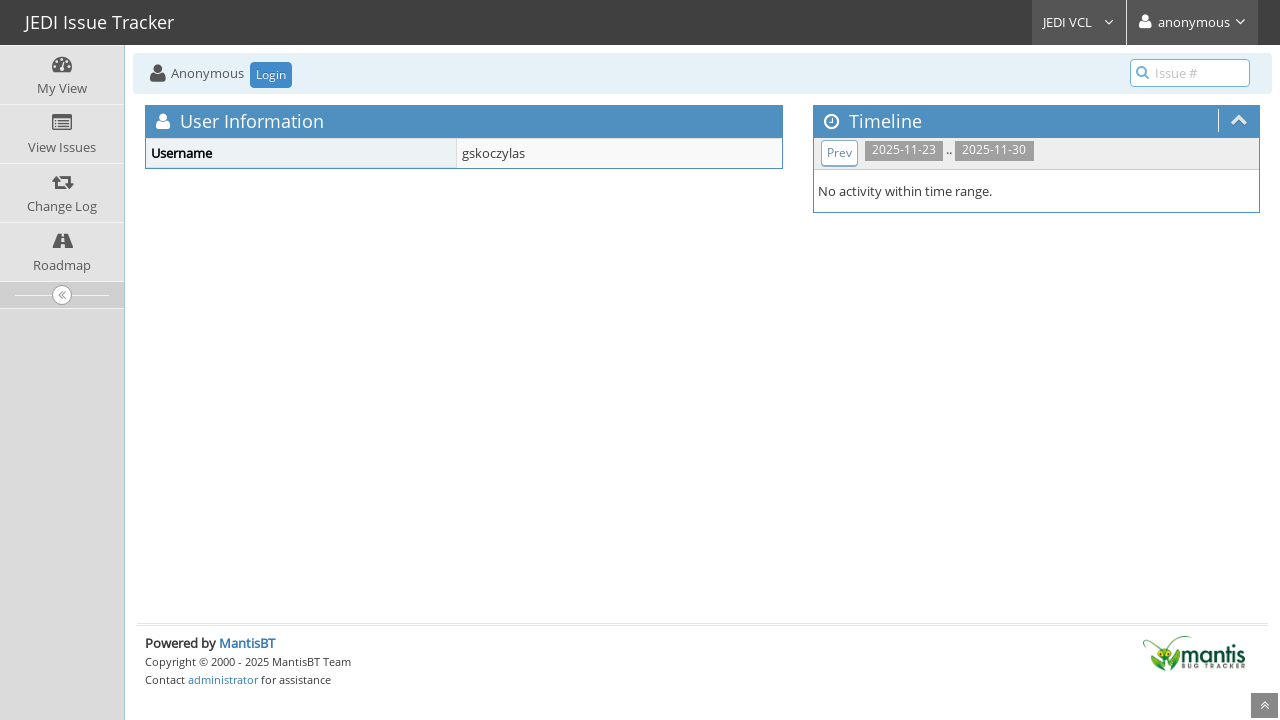

--- FILE ---
content_type: text/html; charset=UTF-8
request_url: https://issuetracker.delphi-jedi.org/view_user_page.php?id=711
body_size: 2866
content:
<!DOCTYPE html>
<html>
<head>
	<meta http-equiv="Content-type" content="text/html; charset=utf-8" />
	<title>JEDI Issue Tracker</title>
<meta name="viewport" content="width=device-width, initial-scale=1.0, maximum-scale=1.0, user-scalable=0" />
	<link rel="stylesheet" type="text/css" href="https://issuetracker.delphi-jedi.org/css/default.css" />
	<link rel="stylesheet" type="text/css" href="https://issuetracker.delphi-jedi.org/css/status_config.php?cache_key=cf21d0251ee29af44ed80d8303c780a9" />
	<link rel="stylesheet" type="text/css" href="https://issuetracker.delphi-jedi.org/css/dropzone-5.5.0.min.css" />
	<link rel="stylesheet" type="text/css" href="https://issuetracker.delphi-jedi.org/css/bootstrap-3.4.0.min.css" />
	<link rel="stylesheet" type="text/css" href="https://issuetracker.delphi-jedi.org/css/font-awesome-4.6.3.min.css" />
	<link rel="stylesheet" type="text/css" href="https://issuetracker.delphi-jedi.org/css/fonts.css" />
	<link rel="stylesheet" type="text/css" href="https://issuetracker.delphi-jedi.org/css/bootstrap-datetimepicker-4.17.47.min.css" />
	<link rel="stylesheet" type="text/css" href="https://issuetracker.delphi-jedi.org/css/ace.min.css" />
	<link rel="stylesheet" type="text/css" href="https://issuetracker.delphi-jedi.org/css/ace-mantis.css" />
	<link rel="stylesheet" type="text/css" href="https://issuetracker.delphi-jedi.org/css/ace-skins.min.css" />

	<link rel="shortcut icon" href="/images/jedi_favicon.ico" type="image/x-icon" />
	<link rel="search" type="application/opensearchdescription+xml" title="JEDI Issue Tracker: full-text search" href="https://issuetracker.delphi-jedi.org/browser_search_plugin.php?type=text"/>
	<link rel="search" type="application/opensearchdescription+xml" title="JEDI Issue Tracker: search by Issue Id" href="https://issuetracker.delphi-jedi.org/browser_search_plugin.php?type=id"/>
	<script type="text/javascript" src="/javascript_config.php?cache_key=cf21d0251ee29af44ed80d8303c780a9"></script>
	<script type="text/javascript" src="/javascript_translations.php?cache_key=f8bd42e9bbd7c84c907a99a4a26725d7"></script>
	<script type="text/javascript" src="/js/jquery-2.2.4.min.js"></script>
	<script type="text/javascript" src="/js/dropzone-5.5.0.min.js"></script>
	<script type="text/javascript" src="/js/common.js"></script>
</head>
<body class="skin-3">
<style>
* { font-family: "Open Sans"; } 
h1, h2, h3, h4, h5 { font-family: "Open Sans"; } 
</style>
<div id="navbar" class="navbar navbar-default navbar-collapse navbar-fixed-top noprint"><div id="navbar-container" class="navbar-container"><button id="menu-toggler" type="button" class="navbar-toggle menu-toggler pull-left hidden-lg hidden-md" data-target="#sidebar"><span class="sr-only">Toggle sidebar</span><span class="icon-bar"></span><span class="icon-bar"></span><span class="icon-bar"></span></button><div class="navbar-header"><a href="/my_view_page.php" class="navbar-brand"><span class="smaller-75"> JEDI Issue Tracker </span></a><button type="button" class="navbar-toggle navbar-toggle collapsed pull-right hidden-sm hidden-md hidden-lg" data-toggle="collapse" data-target=".navbar-buttons,.navbar-menu"><span class="sr-only">Toggle user menu</span><i class="ace-icon fa fa-user fa-2x white"></i> </button></div><div class="navbar-buttons navbar-header navbar-collapse collapse"><ul class="nav ace-nav"><li class="grey" id="dropdown_projects_menu">
<a data-toggle="dropdown" href="#" class="dropdown-toggle">
&#160;JEDI VCL&#160;
 <i class="ace-icon fa fa-angle-down bigger-110"></i>
</a>
<ul id="projects-list" class=" dropdown-menu dropdown-menu-right dropdown-yellow dropdown-caret dropdown-close">
<li><div class="projects-searchbox"><input class="search form-control input-md" placeholder="Search" /></div></li><li class="divider"></li>
<li><div class="scrollable-menu"><ul class="list dropdown-yellow no-margin"><li><a href="/set_project.php?project_id=0">All Projects </a></li>
<li class="divider"></li>
<li><a href="/set_project.php?project_id=4" class="project-link"> JEDI API &amp; WSC Library </a></li>
<li><a href="/set_project.php?project_id=3" class="project-link"> JEDI Code Library </a></li>
<li><a href="/set_project.php?project_id=8" class="project-link"> JEDI Dot Net </a></li>
<li class="active"><a href="/set_project.php?project_id=2" class="project-link"> JEDI VCL </a></li>
<li><a href="/set_project.php?project_id=6" class="project-link"> JEDI VCS </a></li>
<li><a href="/set_project.php?project_id=6;9" class="project-link"> &#160;&#160;&#160;&#160;JVCS Client applications</a></li>
<li><a href="/set_project.php?project_id=6;10" class="project-link"> &#160;&#160;&#160;&#160;JVCS Server applications</a></li>
<li><a href="/set_project.php?project_id=18" class="project-link"> JEDI websites </a></li>
<li><a href="/set_project.php?project_id=18;7" class="project-link"> &#160;&#160;&#160;&#160;Homepages</a></li>
<li><a href="/set_project.php?project_id=18;1" class="project-link"> &#160;&#160;&#160;&#160;Issuetracker</a></li>
<li><a href="/set_project.php?project_id=18;19" class="project-link"> &#160;&#160;&#160;&#160;wiki</a></li>
</ul></div></li></ul>
</li>
<li class="grey"><a data-toggle="dropdown" href="#" class="dropdown-toggle"><i class="ace-icon fa fa-user fa-2x white"></i> <span class="user-info">anonymous</span><i class="ace-icon fa fa-angle-down"></i></a><ul class="user-menu dropdown-menu dropdown-menu-right dropdown-yellow dropdown-caret dropdown-close"><li><a href="https://issuetracker.delphi-jedi.org/issues_rss.php?"><i class="ace-icon fa fa-rss-square orange"> </i> RSS</a></li><li class="divider"></li><li><a href="/logout_page.php"><i class="ace-icon fa fa-sign-out"> </i> Logout</a></li></ul></li></ul></div></div></div><div class="main-container" id="main-container">
<div id="sidebar" class="sidebar sidebar-fixed responsive compact "><ul class="nav nav-list"><li>
<a href="/my_view_page.php">
<i class="menu-icon fa fa-dashboard"></i> 
<span class="menu-text"> My View </span>
</a>
<b class="arrow"></b>
</li>
<li>
<a href="/view_all_bug_page.php">
<i class="menu-icon fa fa-list-alt"></i> 
<span class="menu-text"> View Issues </span>
</a>
<b class="arrow"></b>
</li>
<li>
<a href="/changelog_page.php">
<i class="menu-icon fa fa-retweet"></i> 
<span class="menu-text"> Change Log </span>
</a>
<b class="arrow"></b>
</li>
<li>
<a href="/roadmap_page.php">
<i class="menu-icon fa fa-road"></i> 
<span class="menu-text"> Roadmap </span>
</a>
<b class="arrow"></b>
</li>
</ul><div id="sidebar-btn" class="sidebar-toggle sidebar-collapse"><i data-icon2="ace-icon fa fa-angle-double-right" data-icon1="ace-icon fa fa-angle-double-left"
		class="ace-icon fa fa-angle-double-left"></i></div></div><div class="main-content">
<div id="breadcrumbs" class="breadcrumbs noprint">
<ul class="breadcrumb">
 <li><i class="fa fa-user home-icon active"></i> Anonymous </li>
<div class="btn-group btn-corner">
	<a href="/login_page.php?return=%2Fview_user_page.php%3Fid%3D711" class="btn btn-primary btn-xs">Login</a>
</div>
</ul>
<div id="nav-search" class="nav-search"><form class="form-search" method="post" action="/jump_to_bug.php"><span class="input-icon"><input type="text" name="bug_id" autocomplete="off" class="nav-search-input" placeholder="Issue #"><i class="ace-icon fa fa-search nav-search-icon"></i></span></form></div>
</div>
  <div class="page-content">
<div class="row">
<div class="col-md-7 col-xs-12">
<div class="widget-box widget-color-blue2">
<div class="widget-header widget-header-small">
	<h4 class="widget-title lighter">
		<i class="ace-icon fa fa-user"></i>
		User Information	</h4>
</div>
<div class="widget-body">
<div class="widget-main no-padding">
<div class="table-responsive">
<table class="table table-bordered table-condensed table-striped">
	<fieldset>
	<tr>
		<th class="category">
			Username		</th>
		<td>
			gskoczylas		</td>
	</tr>
				</fieldset>
</table>
	</div>
	</div>
	</div>
</div>
</div>

	<div class="col-md-5 col-xs-12">
		
<div id="timeline" class="widget-box widget-color-blue2 ">
	<div class="widget-header widget-header-small">
		<h4 class="widget-title lighter">
			<i class="ace-icon fa fa-clock-o"></i>
			Timeline		</h4>
		<div class="widget-toolbar">
			<a data-action="collapse" href="#">
				<i class="1 ace-icon fa fa-chevron-up bigger-125"></i>
			</a>
		</div>
	</div>

	<div class="widget-body">
		<div class="widget-toolbox">
			<div class="btn-toolbar">
&#160;&#160;<span class="label label-grey"> 2025-11-23 </span> .. <span class="label label-grey"> 2025-11-30 </span>&#160;&#160;<div class="btn-group"> <a class="btn btn-primary btn-xs btn-white btn-round" href="view_user_page.php?id=711&days=7">Prev</a></div>			</div>
		</div>

		<div class="widget-main no-padding">
			<div class="profile-feed">
			</div>
		</div>

<h6 class="padding-4">No activity within time range.</h6>
	</div>
</div>
		<div class="space-10"></div>
	</div>

</div>
</div>
</div>
<div class="clearfix"></div>
<div class="space-20"></div>
<div class="footer noprint">
<div class="footer-inner">
<div class="footer-content">
<div class="col-md-6 col-xs-12 no-padding">
<address>
<strong>Powered by <a href="https://www.mantisbt.org" title="bug tracking software">MantisBT </a></strong> <br>
<small>Copyright &copy; 2000 - 2025 MantisBT Team</small><br><small>Contact <a href="mailto:webmaster@delphi-jedi.org" title="Contact the webmaster via e-mail.">administrator</a> for assistance</small><br>
</address>
</div>
<div class="col-md-6 col-xs-12">
<div class="pull-right" id="powered-by-mantisbt-logo">
<a href="https://www.mantisbt.org" title="Mantis Bug Tracker: a free and open source web based bug tracking system."><img src="/images/mantis_logo.png" width="102" height="35" alt="Powered by Mantis Bug Tracker: a free and open source web based bug tracking system." /></a>
</div>
</div>
</div>
</div>
</div>
<a class="btn-scroll-up btn btn-sm btn-inverse display" id="btn-scroll-up" href="#">
<i class="ace-icon fa fa-angle-double-up icon-only bigger-110"></i>
</a>
</div>
	<script type="text/javascript" src="/js/bootstrap-3.4.0.min.js"></script>
	<script type="text/javascript" src="/js/moment-with-locales-2.15.2.min.js"></script>
	<script type="text/javascript" src="/js/bootstrap-datetimepicker-4.17.47.min.js"></script>
	<script type="text/javascript" src="/js/typeahead.jquery-1.1.1.min.js"></script>
	<script type="text/javascript" src="/js/list-1.5.0.min.js"></script>
	<script type="text/javascript" src="/js/ace.min.js"></script>
</body>
</html>


--- FILE ---
content_type: text/css
request_url: https://issuetracker.delphi-jedi.org/css/fonts.css
body_size: 1154
content:
/*
# MantisBT - A PHP based bugtracking system

# MantisBT is free software: you can redistribute it and/or modify
# it under the terms of the GNU General Public License as published by
# the Free Software Foundation, either version 2 of the License, or
# (at your option) any later version.
#
# MantisBT is distributed in the hope that it will be useful,
# but WITHOUT ANY WARRANTY; without even the implied warranty of
# MERCHANTABILITY or FITNESS FOR A PARTICULAR PURPOSE.  See the
# GNU General Public License for more details.
#
# You should have received a copy of the GNU General Public License
# along with MantisBT.  If not, see <http://www.gnu.org/licenses/>.
*/
/* included only when we don't want to use fonts from google server */
/* open-sans-regular - cyrillic-ext */
@font-face {
  font-family: 'Open Sans';
  font-style: normal;
  font-weight: 400;
  src: local('Open Sans Regular'), local('OpenSans-Regular'),
  url('../fonts/open-sans-v15-cyrillic-ext-regular.woff2') format('woff2'),
  url('../fonts/open-sans-v15-cyrillic-ext-regular.woff') format('woff');
  unicode-range: U+0460-052F, U+1C80-1C88, U+20B4, U+2DE0-2DFF, U+A640-A69F, U+FE2E-FE2F;
}

/* open-sans-regular - cyrillic */
@font-face {
  font-family: 'Open Sans';
  font-style: normal;
  font-weight: 400;
  src: local('Open Sans Regular'), local('OpenSans-Regular'),
  url('../fonts/open-sans-v15-cyrillic-regular.woff2') format('woff2'),
  url('../fonts/open-sans-v15-cyrillic-regular.woff') format('woff');
  unicode-range: U+0400-045F, U+0490-0491, U+04B0-04B1, U+2116;
}

/* open-sans-regular - greek-ext */
@font-face {
  font-family: 'Open Sans';
  font-style: normal;
  font-weight: 400;
  src: local('Open Sans Regular'), local('OpenSans-Regular'),
  url('../fonts/open-sans-v15-greek-ext-regular.woff2') format('woff2'),
  url('../fonts/open-sans-v15-greek-ext-regular.woff') format('woff');
  unicode-range: U+1F00-1FFF;
}

/* open-sans-regular - greek */
@font-face {
  font-family: 'Open Sans';
  font-style: normal;
  font-weight: 400;
  src: local('Open Sans Regular'), local('OpenSans-Regular'),
  url('../fonts/open-sans-v15-greek-regular.woff2') format('woff2'),
  url('../fonts/open-sans-v15-greek-regular.woff') format('woff');
  unicode-range: U+0370-03FF;
}

/* open-sans-regular - vietnamese */
@font-face {
  font-family: 'Open Sans';
  font-style: normal;
  font-weight: 400;
  src: local('Open Sans Regular'), local('OpenSans-Regular'),
  url('../fonts/open-sans-v15-vietnamese-regular.woff2') format('woff2'),
  url('../fonts/open-sans-v15-vietnamese-regular.woff') format('woff');
  unicode-range: U+0102-0103, U+0110-0111, U+1EA0-1EF9, U+20AB;
}

/* open-sans-regular - latin-ext */
@font-face {
  font-family: 'Open Sans';
  font-style: normal;
  font-weight: 400;
  src: local('Open Sans Regular'), local('OpenSans-Regular'),
  url('../fonts/open-sans-v15-latin-ext-regular.woff2') format('woff2'),
  url('../fonts/open-sans-v15-latin-ext-regular.woff') format('woff');
  unicode-range: U+0100-024F, U+0259, U+1E00-1EFF, U+20A0-20AB, U+20AD-20CF, U+2C60-2C7F, U+A720-A7FF;
}

/* open-sans-regular - latin */
@font-face {
  font-family: 'Open Sans';
  font-style: normal;
  font-weight: 400;
  src: local('Open Sans Regular'), local('OpenSans-Regular'),
  url('../fonts/open-sans-v15-latin-regular.woff2') format('woff2'),
  url('../fonts/open-sans-v15-latin-regular.woff') format('woff');
  unicode-range: U+0000-00FF, U+0131, U+0152-0153, U+02BB-02BC, U+02C6, U+02DA, U+02DC, U+2000-206F, U+2074, U+20AC, U+2122, U+2212, U+2215;
}

/* montserrat-regular - cyrillic-ext */
@font-face {
  font-family: 'Montserrat';
  font-style: normal;
  font-weight: 400;
  src: local('Montserrat Regular'), local('Montserrat-Regular'),
  url('../fonts/montserrat-v12-cyrillic-ext-regular.woff2') format('woff2'),
  url('../fonts/montserrat-v12-cyrillic-ext-regular.woff') format('woff');
  unicode-range: U+0460-052F, U+1C80-1C88, U+20B4, U+2DE0-2DFF, U+A640-A69F, U+FE2E-FE2F;
}

/* montserrat-regular - cyrillic */
@font-face {
  font-family: 'Montserrat';
  font-style: normal;
  font-weight: 400;
  src: local('Montserrat Regular'), local('Montserrat-Regular'),
  url('../fonts/montserrat-v12-cyrillic-regular.woff2') format('woff2'),
  url('../fonts/montserrat-v12-cyrillic-regular.woff') format('woff');
  unicode-range: U+0400-045F, U+0490-0491, U+04B0-04B1, U+2116;
}

/* montserrat-regular - vietnamese */
@font-face {
  font-family: 'Montserrat';
  font-style: normal;
  font-weight: 400;
  src: local('Montserrat Regular'), local('Montserrat-Regular'),
  url('../fonts/montserrat-v12-vietnamese-regular.woff2') format('woff2'),
  url('../fonts/montserrat-v12-vietnamese-regular.woff') format('woff');
  unicode-range: U+0102-0103, U+0110-0111, U+1EA0-1EF9, U+20AB;
}

/* montserrat-regular - latin-ext */
@font-face {
  font-family: 'Montserrat';
  font-style: normal;
  font-weight: 400;
  src: local('Montserrat Regular'), local('Montserrat-Regular'),
  url('../fonts/montserrat-v12-latin-ext-regular.woff2') format('woff2'),
  url('../fonts/montserrat-v12-latin-ext-regular.woff') format('woff');
  unicode-range: U+0100-024F, U+0259, U+1E00-1EFF, U+20A0-20AB, U+20AD-20CF, U+2C60-2C7F, U+A720-A7FF;
}

/* montserrat-regular - latin */
@font-face {
  font-family: 'Montserrat';
  font-style: normal;
  font-weight: 400;
  src: local('Montserrat Regular'), local('Montserrat-Regular'),
  url('../fonts/montserrat-v12-latin-regular.woff2') format('woff2'),
  url('../fonts/montserrat-v12-latin-regular.woff') format('woff');
  unicode-range: U+0000-00FF, U+0131, U+0152-0153, U+02BB-02BC, U+02C6, U+02DA, U+02DC, U+2000-206F, U+2074, U+20AC, U+2122, U+2212, U+2215;
}

/* poppins-regular - devanagari */
@font-face {
  font-family: 'Poppins';
  font-style: normal;
  font-weight: 400;
  src: local('Poppins Regular'), local('Poppins-Regular'),
  url('../fonts/poppins-v5-devanagari-regular.woff2') format('woff2'),
  url('../fonts/poppins-v5-devanagari-regular.woff') format('woff');
  unicode-range: U+0900-097F, U+1CD0-1CF6, U+1CF8-1CF9, U+200B-200D, U+20A8, U+20B9, U+25CC, U+A830-A839, U+A8E0-A8FB;
}

/* poppins-regular - latin-ext */
@font-face {
  font-family: 'Poppins';
  font-style: normal;
  font-weight: 400;
  src: local('Poppins Regular'), local('Poppins-Regular'),
  url('../fonts/poppins-v5-latin-ext-regular.woff2') format('woff2'),
  url('../fonts/poppins-v5-latin-ext-regular.woff') format('woff');
  unicode-range: U+0100-024F, U+0259, U+1E00-1EFF, U+20A0-20AB, U+20AD-20CF, U+2C60-2C7F, U+A720-A7FF;
}

/* poppins-regular - latin */
@font-face {
  font-family: 'Poppins';
  font-style: normal;
  font-weight: 400;
  src: local('Poppins Regular'), local('Poppins-Regular'),
  url('../fonts/poppins-v5-latin-regular.woff2') format('woff2'),
  url('../fonts/poppins-v5-latin-regular.woff') format('woff');
  unicode-range: U+0000-00FF, U+0131, U+0152-0153, U+02BB-02BC, U+02C6, U+02DA, U+02DC, U+2000-206F, U+2074, U+20AC, U+2122, U+2212, U+2215;
}

--- FILE ---
content_type: text/css
request_url: https://issuetracker.delphi-jedi.org/css/ace-skins.min.css
body_size: 2692
content:
/*
 Ace Admin Theme v1.4
 Copyright (c) 2016 Mohsen - (twitter.com/responsiweb)

 This program is free software: you can redistribute it and/or modify
 it under the terms of the GNU General Public License as published by
 the Free Software Foundation, either version 3 of the License, or
 (at your option) any later version.

 This program is distributed in the hope that it will be useful,
 but WITHOUT ANY WARRANTY; without even the implied warranty of
 MERCHANTABILITY or FITNESS FOR A PARTICULAR PURPOSE.  See the
 GNU General Public License for more details.

 You should have received a copy of the GNU General Public License
 along with this program.  If not, see <http://www.gnu.org/licenses/>.
*/
.skin-3 .nav-list>li.open+li,.skin-3 .nav-list>li:hover+li{border-top-color:#95bad2!important}.skin-3 .infobox-container .infobox:not(.infobox-dark),.skin-3 .nav-list li.active>a:before{border-style:solid;background-color:transparent}.skin-3{background-color:#BBB}.skin-3 .main-container:before{background:#FFF;background:-moz-linear-gradient(top,#EEF5FA 0,#FFF 8%) 0 4px;background:-webkit-gradient(linear,0 0,0 100%,from(#EEF5FA),color-stop(4%,#FFF)) 0 4px;background:-webkit-linear-gradient(top,#EEF5FA 0,#FFF 8%) 0 4px;background:-o-linear-gradient(top,#EEF5FA 0,#FFF 8%) 0 4px;background:-ms-linear-gradient(top,#EEF5FA 0,#FFF 8%) 0 4px;background:linear-gradient(top,#EEF5FA 0,#FFF 8%) 0 4px;-moz-background-size:100% 26px;-webkit-background-size:100% 26px;-o-background-size:100% 26px;-ms-background-size:100% 26px;background-size:100% 26px}@media (min-width:768px){.skin-3 .main-container.container:before{-webkit-box-shadow:0 0 0 1px rgba(50,100,200,.1);box-shadow:0 0 0 1px rgba(50,100,200,.1)}}.skin-3 .navbar{background:#404040}.skin-3 .sidebar{background-color:#DBDBDB;border-style:solid;border-width:0 1px 0 0;border-color:#A4C6DD}.skin-3 .nav-list>li{border-color:#F2F2F2}.skin-3 .nav-list>li.open,.skin-3 .nav-list>li:hover{border-color:#95bad2!important}.skin-3 .nav-list>li>a{background-color:#E3E3E3;color:#5A5A5A}.skin-3 .nav-list>li>a>.arrow{color:inherit}.skin-3 .nav-list>li>a:focus{background-color:#e8e8e8;color:#5A5A5A}.skin-3 .nav-list>li.active,.skin-3 .nav-list>li.active+li{border-color:#A4C6DD!important}.skin-3 .nav-list>li.active+li:last-child{border-bottom-color:#F2F2F2!important}.skin-3 .nav-list>li.active+li:last-child:hover{border-bottom-color:#95bad2!important}.skin-3 .nav-list>li:hover>a{background-color:#FFF;color:#337dbb}.skin-3 .nav-list>li.open:hover>a,.skin-3 .nav-list>li.open>a{color:#337dbb;background-color:#F8F8F8}.skin-3 .nav-list>li.open>a>.arrow{color:inherit}.skin-3 .nav-list>li.active.highlight>a,.skin-3 .nav-list>li.active>a{background-color:#f3faff!important;color:#4D96CB!important}.skin-3 .nav-list>li.open:before,.skin-3 .nav-list>li:hover:before{display:block;background-color:#4f8ab4!important}.skin-3 .nav-list>li.active:before{display:block;background-color:#4D96CB!important}.skin-3 .page-content{background-color:transparent}.skin-3 .nav-list>li.active:after{display:none}.skin-3 .nav-list li.active>a:after{border-right-color:#FFF;border-width:12px 8px;top:7px;right:-1px}.skin-3 .nav-list li.active>a:before{display:block;content:"";position:absolute;border-color:transparent #91bad6 transparent transparent;right:0;border-width:12px 8px;top:7px}.skin-3 .nav-list>li.active>.submenu li.active>a:after,.skin-3 .nav-list>li.active>.submenu li.active>a:before{top:4px}.skin-3 .nav-list li.active.open>a:before{display:none}.skin-3 .nav-list li.highlight.active.open>a:before{display:block}.skin-3 .nav-list li.active:not(.open) li.active>a:before{display:none!important}.skin-3 .nav-list>li.highlight.active>a:after{border-left-color:#f3faff}.skin-3 .nav-list>li.highlight.active>a:before{border-left-color:#91bad6}.skin-3 .nav-list li>.arrow:before{border-right-color:#7fafcf}.skin-3 .nav-list>li .submenu>li.active:not(.open)>a{background-color:#F5F7FA}.skin-3 .nav-list>li .submenu>li.active:not(.open)>a:hover{background-color:#F1F5F9}@media only screen and (max-width:991px){.skin-3 .sidebar.responsive .nav-list>li.active.open>a:after{display:none}}@media only screen and (min-width:992px){.skin-3 .nav-list li.hover>.submenu{border-color:#99bfd9}.skin-3 .nav-list li.hover.active>a:before{display:block}.skin-3 .nav-list li.hover .submenu>li.active>a:before{display:none}}.skin-3 .sidebar.menu-min .nav-list>li>a>.menu-text{background-color:#f1f5f9;border-color:#A4C6DD}.skin-3 .sidebar.menu-min .nav-list>li.active>a>.menu-text{background-color:#EDF3F7}.skin-3 .sidebar.menu-min .nav-list>li>.submenu{border-color:#C9DAE5 #A4C6DD #A4C6DD}.skin-3 .sidebar.menu-min .nav-list>li.active>.arrow:before{border-right-color:#709FBF}.skin-3 .sidebar.menu-min .nav-list>li>.arrow:after{border-right-color:#EDF3F7}.skin-3 .sidebar.menu-min .nav-list li.active>a:after,.skin-3 .sidebar.menu-min .nav-list li.active>a:before{display:none}.skin-3 .sidebar.menu-min .nav-list>li.active>a:after,.skin-3 .sidebar.menu-min .nav-list>li.active>a:before{display:block;border-width:9px 7px;top:10px}.skin-3 .sidebar.menu-min .nav-list>li.active.highlight>a:after,.skin-3 .sidebar.menu-min .nav-list>li.active.highlight>a:before{border-width:20px 0 21px 10px;top:-1px}.skin-3 .sidebar.menu-min .nav-list>li.active.hover-show>a:after,.skin-3 .sidebar.menu-min .nav-list>li.active.hover-show>a:before,.skin-3 .sidebar.menu-min .nav-list>li.active:hover>a:after,.skin-3 .sidebar.menu-min .nav-list>li.active:hover>a:before{display:none}.skin-3 .sidebar.menu-min .sidebar-shortcuts-large{background-color:#F5F5F5}@media only screen and (max-width:991px){.skin-3 .sidebar.menu-min.responsive .nav-list>li.active>a:after,.skin-3 .sidebar.menu-min.responsive .nav-list>li.active>a:before{display:none}.skin-3 .sidebar.responsive{border-bottom-width:1px!important}.skin-3 .sidebar.responsive .nav-list>li.active.open>a:after{display:none}.skin-3 .sidebar.responsive .nav-list>li.active.highlight>a:after,.skin-3 .sidebar.responsive .nav-list>li.active.highlight>a:before{display:block}.skin-3 .nav-list li.active>a:after,.skin-3 .nav-list li.active>a:before,.skin-3 .sidebar.responsive-min .nav-list li.active>a:after,.skin-3 .sidebar.responsive-min .nav-list li.active>a:before{display:none}.skin-3 .sidebar.navbar-collapse{border-bottom-color:#A4C6DD}.skin-3 .sidebar.responsive-min .nav-list>li>a>.menu-text{background-color:#f1f5f9;border-color:#A4C6DD}.skin-3 .sidebar.responsive-min .nav-list>li.active>a>.menu-text{background-color:#EDF3F7}.skin-3 .sidebar.responsive-min .nav-list>li>.submenu{border-color:#C9DAE5 #A4C6DD #A4C6DD}.skin-3 .sidebar.responsive-min .nav-list>li.active>.arrow:before{border-right-color:#709FBF}.skin-3 .sidebar.responsive-min .nav-list>li>.arrow:after{border-right-color:#EDF3F7}.skin-3 .sidebar.responsive-min .nav-list>li.active>a:after,.skin-3 .sidebar.responsive-min .nav-list>li.active>a:before{display:block;border-width:9px 7px;top:10px}.skin-3 .sidebar.responsive-max .nav-list li.hover.active>a:before,.skin-3 .sidebar.responsive-max .nav-list>li.active.open>a:after,.skin-3 .sidebar.responsive-min .nav-list>li.active.hover-show>a:after,.skin-3 .sidebar.responsive-min .nav-list>li.active.hover-show>a:before,.skin-3 .sidebar.responsive-min .nav-list>li.active:hover>a:after,.skin-3 .sidebar.responsive-min .nav-list>li.active:hover>a:before{display:none}.skin-3 .sidebar.responsive-min .nav-list>li.active.highlight>a:after,.skin-3 .sidebar.responsive-min .nav-list>li.active.highlight>a:before{border-width:20px 0 21px 10px;top:-1px}.skin-3 .sidebar.responsive-min .sidebar-shortcuts-large{background-color:#F5F5F5}.skin-3 .sidebar.responsive-max{border-width:0 1px 1px 0}.skin-3 .sidebar.responsive-max .nav-list>li.active.highlight>a:after,.skin-3 .sidebar.responsive-max .nav-list>li.active.highlight>a:before{display:block}.skin-3 .sidebar.navbar-collapse .sidebar-shortcuts-large{background-color:transparent}.skin-3 .sidebar.navbar-collapse .nav-list>li:before{height:43px!important}.skin-3 .sidebar.navbar-collapse .sidebar-shortcuts{padding:0 0 3px!important}}.skin-3 .sidebar-shortcuts,.skin-3 .sidebar-shortcuts-mini,.skin-3 .sidebar>.nav-search{background-color:#DBDBDB}.skin-3 .sidebar-shortcuts-large>.btn:focus{outline:0}.skin-3 .sidebar-toggle{background-color:#D0D0D0;border-color:#F2F2F2}.skin-3 .sidebar-toggle:before{border-color:#F2F2F2}.skin-3 .sidebar-toggle>.ace-icon{background-color:#FFF;border-color:#999;color:#999}.skin-3 .sidebar-scroll .nav-wrap-up+.sidebar-toggle:after{display:block;content:"";position:absolute;top:0;bottom:0;right:-1px;border-right:1px solid #A4C6DD}.skin-3 .main-container .menu-toggler{background-color:#62A8D1;color:#FFF}.skin-3 .navbar .navbar-toggle,.skin-3 .navbar .navbar-toggle:focus{background-color:#648CAE;border-color:rgba(255,255,255,.15)}.skin-3 .main-container .menu-toggler:after,.skin-3 .main-container .menu-toggler:before{border-color:#FFF}.skin-3 .main-container .menu-toggler>.toggler-text{border-top-color:#62A8D1}.skin-3 .main-container .menu-toggler>.toggler-text:after{color:#FFF}.skin-3 .navbar .navbar-toggle{transition:background-color .1s ease 0s}.skin-3 .navbar .navbar-toggle:hover{background-color:#5782a7;border-color:rgba(255,255,255,.15)}.skin-3 .navbar .navbar-toggle.display,.skin-3 .navbar .navbar-toggle[data-toggle=collapse]:not(.collapsed){background-color:#507899;border-color:rgba(255,255,255,.3)}.skin-3 .breadcrumbs{border-width:0;background-color:#E7F2F8;border-radius:4px;margin:8px 8px 0}@media (min-width:992px){.skin-3 .breadcrumbs.breadcrumbs-fixed+.page-content{padding-top:57px}}@media (min-width:992px) and (max-width:991px){.skin-3 .breadcrumbs.breadcrumbs-fixed+.page-content{padding-top:54px}.skin-3 .menu-toggler+.sidebar.reponsive+.main-content .breadcrumbs.breadcrumbs-fixed+.page-content{padding-top:49px}.skin-3 .container.main-container .breadcrumbs-fixed,.skin-3 .container.main-container .sidebar.compact+.main-content .breadcrumbs-fixed,.skin-3 .container.main-container .sidebar.menu-min+.main-content .breadcrumbs-fixed{width:734px}.skin-3 .container.main-container .sidebar.responsive-min+.main-content .breadcrumbs-fixed{width:691px}}@media (min-width:992px){.skin-3 .container.main-container .sidebar.compact+.main-content .breadcrumbs-fixed{width:843px}.skin-3 .container.main-container .breadcrumbs-fixed{width:964px}.skin-3 .container.main-container .sidebar+.main-content .breadcrumbs-fixed{width:758px}.skin-3 .container.main-container .sidebar.menu-min+.main-content .breadcrumbs-fixed{width:905px}}@media (min-width:1200px){.skin-3 .container.main-container .sidebar.compact+.main-content .breadcrumbs-fixed{width:1043px}.skin-3 .container.main-container .breadcrumbs-fixed{width:1148px}.skin-3 .container.main-container .sidebar+.main-content .breadcrumbs-fixed{width:958px}.skin-3 .container.main-container .sidebar.menu-min+.main-content .breadcrumbs-fixed{width:1105px}}@media only screen and (max-width:991px){.skin-3 .breadcrumbs{margin:5px 5px 0}.skin-3 .menu-toggler+.sidebar.responsive+.main-content .breadcrumbs{margin:0;border-radius:0}.skin-3 .nav-list li.active>a:after,.skin-3 .nav-list li.active>a:before{display:none}}.skin-3 .sidebar-shortcuts-large>.btn{line-height:26px;border-width:1px}.skin-3 .sidebar-shortcuts-mini{padding-top:3px;padding-bottom:3px;padding-left:1px}.skin-3 .sidebar-shortcuts-mini>.btn{border-width:1px;opacity:1;padding:7px;margin:1px 1px 0 0}@media only screen and (min-width:992px){.skin-3 .nav-list>li.active.hover.hover-show>a.dropdown-toggle:after,.skin-3 .nav-list>li.active.hover.hover-show>a.dropdown-toggle:before,.skin-3 .nav-list>li.active.hover:hover>a.dropdown-toggle:after,.skin-3 .nav-list>li.active.hover:hover>a.dropdown-toggle:before{display:none}.skin-3 .sidebar.h-sidebar{background-color:#E3E3E3}.skin-3 .sidebar.h-sidebar:before{background-color:#CBD0D6;border-bottom-width:0}.skin-3 .sidebar.h-sidebar .sidebar-shortcuts-mini>.btn{padding:8px}.skin-3 .sidebar.h-sidebar .sidebar-shortcuts-large{background-color:#FFF;line-height:36px}.skin-3 .sidebar.h-sidebar+.main-content .breadcrumbs{border-color:#d5e7f1;top:2px}.skin-3 .sidebar.h-sidebar .nav-list>li.hover>.submenu{border-color:#A4C6DD}.skin-3 .sidebar.h-sidebar .nav-list>li{border-color:#F2F2F2}.skin-3 .sidebar.h-sidebar .nav-list>li:hover,.skin-3 .sidebar.h-sidebar .nav-list>li:hover+li{border-left-color:#95bad2}.skin-3 .sidebar.h-sidebar .nav-list>li.active,.skin-3 .sidebar.h-sidebar .nav-list>li.active+li,.skin-3 .sidebar.h-sidebar .nav-list>li:hover+li.active,.skin-3 .sidebar.h-sidebar.menu-min .nav-list>li.active>a>.menu-text{border-left-color:#A4C6DD}.skin-3 .sidebar.h-sidebar .nav-list>li:last-child:hover{border-right-color:#95bad2}.skin-3 .sidebar.h-sidebar .nav-list>li.active:last-child{border-right-color:#A4C6DD}.skin-3 .sidebar.h-sidebar .nav-list>li.active>a:after{top:auto;right:auto;bottom:-2px;left:50%;margin-left:-7px;border-color:transparent transparent #FFF;border-width:8px 7px!important}.skin-3 .sidebar.h-sidebar .nav-list>li.active>a:before{display:block;top:auto;right:auto;bottom:-1px;left:50%;margin-left:-8px!important;border-width:8px!important;border-color:transparent transparent #74add7}.skin-3 .sidebar.h-sidebar .nav-list>li.hover>.arrow:before{border-right-color:transparent;border-bottom-color:#7fafcf}.skin-3 .sidebar.h-sidebar.menu-min .sidebar-shortcuts{max-width:52px;padding-left:2px;padding-right:2px}.skin-3 .sidebar.h-sidebar.menu-min .sidebar-shortcuts-mini>.btn{padding:7px}.skin-3 .sidebar.h-sidebar.menu-min .nav-list>li.hover>.submenu{border-top-color:#C9DAE5}.skin-3 .sidebar.h-sidebar.menu-min .nav-list>li>.arrow:after{border-bottom-color:#EDF3F7}}.skin-3 .sidebar-scroll .sidebar-shortcuts{border-bottom-color:1px solid #99B6C9}.skin-3 .sidebar-scroll .sidebar-toggle{border-top-color:#99B6C9}@media only screen and (min-width:768px) and (max-width:991px){.skin-3 .navbar.navbar-collapse{background-color:transparent}.skin-3 .navbar.navbar-collapse .navbar-container,.skin-3 .navbar.navbar-collapse:before{background:#404040}}.skin-3 .nav-list>li.disabled:before{display:none!important}